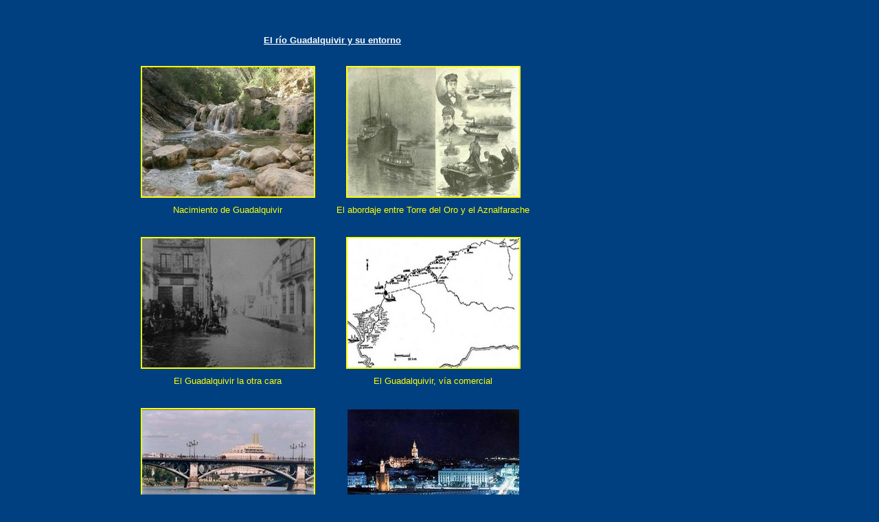

--- FILE ---
content_type: text/html
request_url: http://www.sanjuandeaznalfarache.net/elrio.htm
body_size: 6526
content:
<html>
<head>
			<style type="text/css">.ct {font-size:10px;font-family:Arial, Helvetica, sans-serif;text-align:center;margin:0px}.ct img{border:0} .ct a,.ct a:visited{color:#999999;text-decoration:none}.ct a:hover{color:gray;text-decoration:underline}</style>
  <STYLE type="text/css">
  <!--
   BODY {
    scrollbar-base-color:#006FDD;
   }
  -->
  </STYLE>
<meta http-equiv="Content-Type" content="text/html; charset=windows-1252">
<title>Monumentos de San Juan de Aznalfarache</title>
<meta name="webmaster" content="Enrique Parrilla Parrilla">
<meta name="title" content="San Juan de Aznalfarache - Enrique Parrilla Parrilla">
<meta name="description" content="San Juan de Aznalfarache, un pueblo aún por descubrir">
<meta name="keywords" content="san juan de aznalfarache, aznalfarache, sevilla, pueblos de sevilla, pueblos del aljarafe, alfaray, guadalquivir, sagrados corazones, murallas">
<META HTTP-EQUIV="imagetoolbar" CONTENT="no">
	<meta http-equiv="Page-Enter" content="revealTrans(Duration=1.0,Transition=6)">

	</head>

<body bgcolor="#004080" topmargin="1" style="text-align: left; line-height: 100%; margin-top: 1; margin-bottom: 1" link="#FFFF00" vlink="#999966" alink="#008000">
<BODY oncontextmenu = "return false" onselectstart = "return false" 
ondragstart = "return false" link="#FFFF00" vlink="#999966" alink="#008000" > 

</p>

<p align="justify"><font face="Comic Sans MS" size="2" color="#FFFFFF">&nbsp;&nbsp;&nbsp;
</font></p>


<div style="position: absolute; width: 600px; height: 956px; z-index: 2; left: 176px; top: 3px; padding-left:8px; padding-right:8px; float:left; right:15" id="capa2">
	<p><font face="Arial" size="2" color="#FFFFFF"><a name="irarriba"></a>&nbsp;
	</font></p>
	<p align="center"><u><b><font face="Arial" size="2" color="#FFFFFF">El río 
	Guadalquivir y su entorno</font></b></u></p>
	<table border="0" width="100%" id="table2">
		<tr>
			<td width="289">
			<p align="center" style="margin-top: 0; margin-bottom: 0">
			<a href="nacimiento.htm" target="inferiord">
			<img border="2" src="images/elrio/portada/nacimientoportada.jpg" width="250" height="188" vspace="10" align="top"></a><p align="center" style="margin-top: 0; margin-bottom: 0">
			<font face="Arial" size="2">
			<a style="text-decoration: none" href="nacimiento.htm">Nacimiento de 
			Guadalquivir</a></font><p align="center" style="margin-top: 0; margin-bottom: 0">
			&nbsp;</td>
			<td>
			<p align="center" style="margin-top: 0; margin-bottom: 0">
			<a href="rioabordaje.htm" target="inferiord">
			<img border="0" src="images/elrio/portada/abordajeportada.jpg" width="250" height="188" style="border: 2px solid #FFFF00" vspace="10"></a></p>
			<p align="center" style="margin-top: 0; margin-bottom: 0">
	<font size="2" color="#FFFFFF">
	<span style="font-family: Arial">
			<a target="inferiord" href="rioabordaje.htm" style="text-decoration: none">El abordaje entre Torre 
			del Oro y el Aznalfarache</a></span></font></p>
			<p align="center" style="margin-top: 0; margin-bottom: 0">&nbsp;</td>
		</tr>
		<tr>
			<td width="289">
			<p align="center" style="margin-top: 0; margin-bottom: 0">
			<a href="riootracara.htm" target="inferiord">
			<img border="2" src="images/elrio/portada/otracaraportada.JPG" width="250" height="188" vspace="10" align="top"></a><p align="center" style="margin-top: 0; margin-bottom: 0">
	<font size="2" color="#FFFFFF">
	<span style="font-family: Arial">
	<a target="inferiord" href="riootracara.htm" style="text-decoration: none">El Guadalquivir la otra cara</a></span></font><p align="center" style="margin-top: 0; margin-bottom: 0">
			&nbsp;</td>
			<td>
			<p align="center" style="margin-top: 0; margin-bottom: 0">
			<a target="inferiord" href="riocomercial.htm">
			<img border="2" src="images/elrio/portada/viacomercialportada.jpg" width="250" height="188" vspace="10" align="top"></a><p align="center" style="margin-top: 0; margin-bottom: 0">
	<font size="2" face="Arial" color="#FFFFFF">
			<a target="inferiord" style="text-decoration: none" href="riocomercial.htm">El Guadalquivir, vía comercial</a></font><p align="center" style="margin-top: 0; margin-bottom: 0">&nbsp;</p>
			</td>
		</tr>
		<tr>
			<td width="289" align="center">
			<p align="center" style="margin-top: 0; margin-bottom: 0">
			<a href="riopoesia.htm" target="inferiord">
			<img border="0" src="images/elrio/portada/poesiaportada.jpg" width="250" height="188" style="border: 2px solid #FFFF00" vspace="10"></a><p align="center" style="margin-top: 0; margin-bottom: 0">
	<font size="2" color="#FFFFFF"><span style="font-family: Arial">
			<a target="inferiord" href="riopoesia.htm" style="text-decoration: none">El 
	Guadalquivir en la poesía</a></span></font><p style="margin-top: 0; margin-bottom: 0">
			&nbsp;</p>
			</td>
			<td align="center">
			<p style="margin-top: 0; margin-bottom: 0" align="center">
			<a href="rioorganizacion.htm" target="inferiord">
			<img src="images/elrio/portada/espaciourbanoportada.jpg" width="250" height="188" vspace="10"></a></p>
			<p align="center" style="margin-top: 0; margin-bottom: 0">
			<font face="Arial" size="2" color="#FFFFFF">
			<a target="inferiord" href="rioorganizacion.htm" style="text-decoration: none">El Guadalquivir en 
			el espacio urbano</a></font></p>
			<p style="margin-top: 0; margin-bottom: 0">
			&nbsp;</p>
			</td>
		</tr>
		</table>
	<p class="MsoNormal" style="text-align:center; margin-top:0; margin-bottom:0">
	<span style="font-family: Arial">
	<font size="2" color="#FFFFFF"><!-- Start FastWebCounter.com  -->
		</font></i></p>
	<p align="center" style="margin-top:0; margin-bottom:0">
	&nbsp;</p>

	<p align="center" style="margin-top:0; margin-bottom:0">
	<font face="Arial" size="2" color="#FFFFFF">
	<a href="http://www.sanjuandeaznalfarache.net" target="_parent">
	<img border="0" src="images/volver[1].jpg" width="75" height="29"></a></font></span></p>
	<font face="Arial" size="2" color="#FFFFFF"> 
		<font face="Arial" size="2">
	<p class="EstiloInterlineadoMnimo24pto">
	<span style="text-decoration: none"><span style><font color="#FFFFFF">

		&nbsp;</font>&nbsp;&nbsp; </span>
	<font face="Arial" size="2" color="#FFFFFF">

		<a href="#irarriba"><span style="text-decoration: none">Ir arriba </span>
	</a></font></span><font face="Arial" size="2" color="#FFFFFF">

		</p>
	<i> 
	<p class="EstiloInterlineadoMnimo24pto">
	&nbsp;</p>
	</div>


</body>

</html>